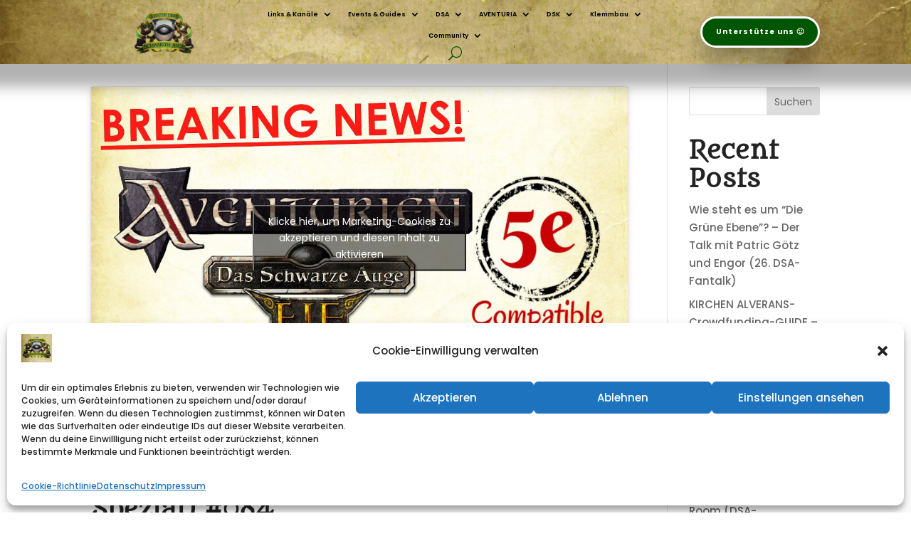

--- FILE ---
content_type: application/javascript
request_url: https://hinter-dem-schwarzen-auge.de/wp-content/plugins/supreme-modules-for-divi/scripts/frontend-bundle.min.js?ver=2.5.63
body_size: 300
content:
!function(n){var t={};function o(u){if(t[u])return t[u].exports;var c=t[u]={i:u,l:!1,exports:{}};return n[u].call(c.exports,c,c.exports,o),c.l=!0,c.exports}o.m=n,o.c=t,o.d=function(n,t,u){o.o(n,t)||Object.defineProperty(n,t,{configurable:!1,enumerable:!0,get:u})},o.n=function(n){var t=n&&n.__esModule?function(){return n.default}:function(){return n};return o.d(t,"a",t),t},o.o=function(n,t){return Object.prototype.hasOwnProperty.call(n,t)},o.p="/",o(o.s=351)}({351:function(n,t,o){o(89),o(96),o(92),o(352),o(58),o(57),o(77),o(76),o(78),o(353),o(354),o(355),o(53),o(356),o(56),o(93),o(357),o(98),o(358),o(97),o(90),o(54),o(91),o(359),o(95),o(55),o(360),n.exports=o(361)},352:function(n,t){},353:function(n,t){},354:function(n,t){},355:function(n,t){},356:function(n,t){},357:function(n,t){},358:function(n,t){},359:function(n,t){},360:function(n,t){},361:function(n,t){},53:function(n,t){},54:function(n,t){},55:function(n,t){},56:function(n,t){},57:function(n,t){},58:function(n,t){},76:function(n,t){},77:function(n,t){},78:function(n,t){},89:function(n,t){},90:function(n,t){},91:function(n,t){},92:function(n,t){},93:function(n,t){},95:function(n,t){},96:function(n,t){},97:function(n,t){},98:function(n,t){}});